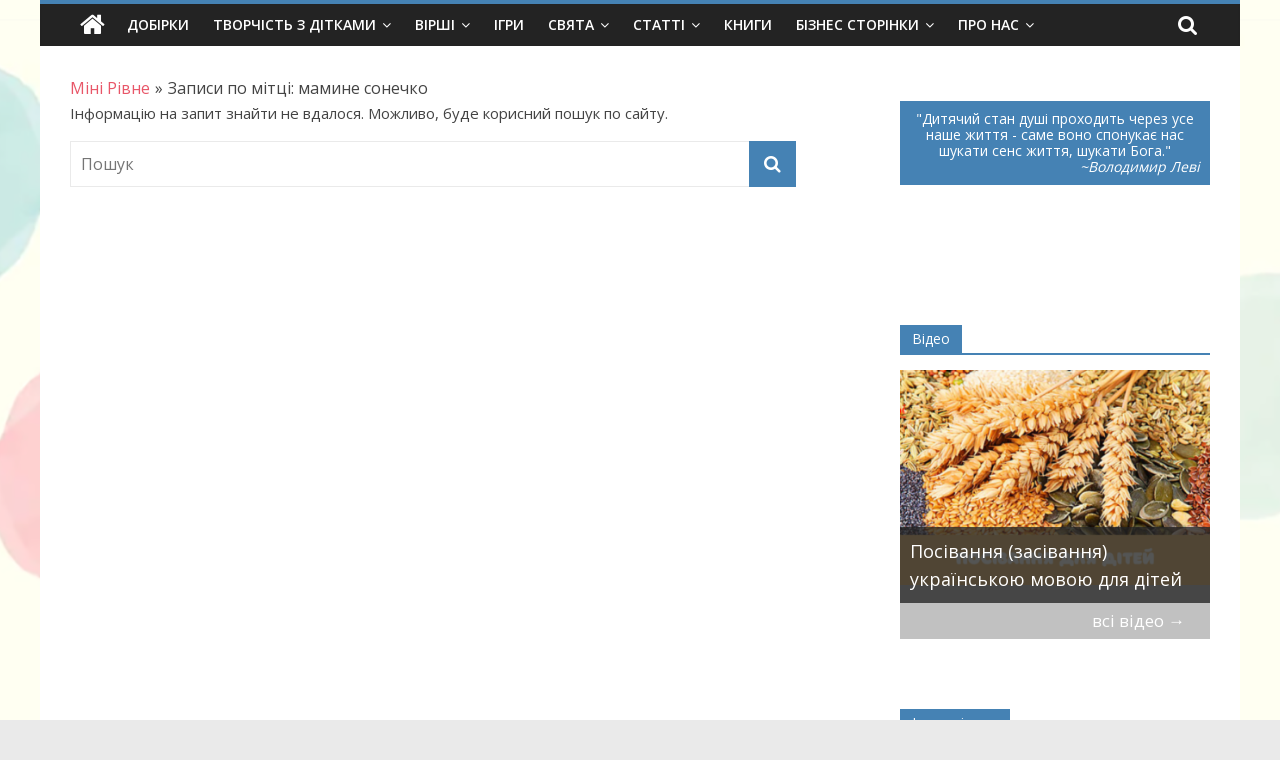

--- FILE ---
content_type: text/html; charset=utf-8
request_url: https://www.google.com/recaptcha/api2/aframe
body_size: 268
content:
<!DOCTYPE HTML><html><head><meta http-equiv="content-type" content="text/html; charset=UTF-8"></head><body><script nonce="0k9NfpSkTJPOe-03RbeJEA">/** Anti-fraud and anti-abuse applications only. See google.com/recaptcha */ try{var clients={'sodar':'https://pagead2.googlesyndication.com/pagead/sodar?'};window.addEventListener("message",function(a){try{if(a.source===window.parent){var b=JSON.parse(a.data);var c=clients[b['id']];if(c){var d=document.createElement('img');d.src=c+b['params']+'&rc='+(localStorage.getItem("rc::a")?sessionStorage.getItem("rc::b"):"");window.document.body.appendChild(d);sessionStorage.setItem("rc::e",parseInt(sessionStorage.getItem("rc::e")||0)+1);localStorage.setItem("rc::h",'1768844198564');}}}catch(b){}});window.parent.postMessage("_grecaptcha_ready", "*");}catch(b){}</script></body></html>